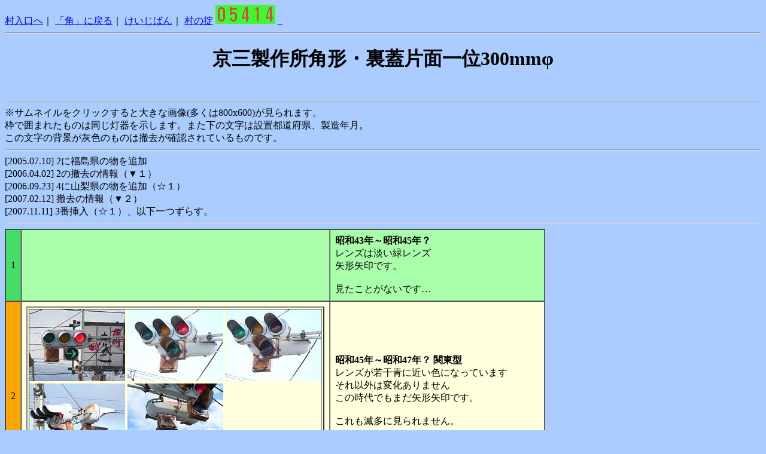

--- FILE ---
content_type: text/html
request_url: http://gougou.jp/kaku/ky/ky_300_1_ura.html
body_size: 9107
content:
<html>
<head>
<title>���O���쏊�p�`�E���W�Жʈ��300mm��</title>
</head>

<body bgcolor="#aaccff" link=blue alink=red vlink=green>

<a href="http://www2s.biglobe.ne.jp/~h_km/">��������</a>�b
<a href="../kaku.html">�u�p�v�ɖ߂�</a>�b
<a href="http://www2s.biglobe.ne.jp/~h_km/cgi-bin/gougoubbs/go.html">�������΂�</a>�b
<a href="http://www2s.biglobe.ne.jp/~h_km/okite.html">���̝|</a>
<img src="http://hidekikawa.jp/cgi-bin/cnt/dream.cgi?id=gougou_kaku_ky_300_1_ura">


<!-- ���O��͗p�@-->
<a href="http://www.bayashi.net/st/">_</a>
<script type="text/javascript" language="JavaScript">
<!--
var pg = "gt_kaku_ky_300_1_ura";
var a = "&&";
var pf = navigator.platform + a; var lng = navigator.language + a;
var swh = screen.width + "x" + screen.height + a;
var cd = screen.colorDepth + a; var pd = screen.pixelDepth + a;
var rf = document.referrer;
var now = new Date();
document.write("<img src='http://hidekikawa.jp/cgi-bin/ds/dsw.cgi?xx=",now.getSeconds(),"&&p=n&&md=j&&");
document.write("pg="+pg+a+"pf="+pf+"lng="+lng+"swh="+swh+"cd="+cd+"pd="+pd+"rf="+rf);
document.write("' width=1 height=1 alt='�A�N�Z�X���' border=0>");
// -->
</script>
<noscript>
<img src="http://hidekikawa.jp/cgi-bin/ds/dsw.cgi?p=n&&md=nj&&pg=gt_kaku_ky_300_1_ura" 
width=1 height=1 alt="�A�N�Z�X���" border=0>
</noscript>
<!-- ���O��͗p�@-->

<hr>
<center><h1>���O���쏊�p�`�E���W�Жʈ��300mm��</h1></center><br>

<hr>
���T���l�C�����N���b�N����Ƒ傫�ȉ摜(������800x600)�������܂��B<br>
�g�ň͂܂ꂽ���͓̂�������������܂��B�܂����̕����͐ݒu�s���{���A�����N���B<br>
���̕����̔w�i���D�F�̂��͓̂P�����m�F����Ă�����̂ł��B<br>
<hr>
[2005.07.10] 2�ɕ������̕���ǉ�<br>
[2006.04.02] 2�̓P���̏��i���P�j<br>
[2006.09.23] 4�ɎR�����̕���ǉ��i���P�j<br>
[2007.02.12] �P���̏��i���Q�j<br>
[2007.11.11] 3�ԑ}���i���P�j�A�ȉ�����炷�B
<hr>

<table border=1 cellspacing=0 cellpadding=8>

<tr><td bgcolor="#44dd66">1</td><td bgcolor="#aaffaa">

</td><td bgcolor="#aaffaa">
<b>���a43�N�`���a45�N�H</b><br>
�����Y�͒W���΃����Y<br>
��`���ł��B<br>
<br>
�������Ƃ��Ȃ��ł��c<br>
</td></tr>

<tr><td bgcolor="#ffa500">2</td><td bgcolor="#ffffdd">
<table border=2 cellpadding=0 cellspacing=2><tr><td>
<a href="imagej/050110_124401.jpg" target="_blank"><img src="imagejs/050110_124401.jpg"></a>
<a href="imagej/050110_124845.jpg" target="_blank"><img src="imagejs/050110_124845.jpg"></a>
<a href="imagej/050110_124812.jpg" target="_blank"><img src="imagejs/050110_124812.jpg"></a><br>
<a href="imagej/050110_124016.jpg" target="_blank"><img src="imagejs/050110_124016.jpg"></a>
<a href="imagej/050110_123549.jpg" target="_blank"><img src="imagejs/050110_123549.jpg"></a>
</td></tr><tr><td bgcolor=gray align=center>���P�@������ </td></tr></table><br>

</td><td bgcolor="#ffffdd">
<b>���a45�N�`���a47�N�H �֓��^</b><br>
�����Y���኱�ɋ߂��F�ɂȂ��Ă��܂�<br>
����ȊO�͕ω�����܂���<br>
���̎���ł��܂���`���ł��B<br>
<br>
������ő��Ɍ����܂���B<br>
<br>
</td></tr>

<tr><td bgcolor="#44dd66">3</td><td bgcolor="#aaffaa">
<table border=2 cellpadding=0 cellspacing=2><tr><td>
<a href="imagej/061230_091547.jpg" target="_blank"><img src="imagejs/061230_091547.jpg"></a>
<a href="imagej/061230_092144.jpg" target="_blank"><img src="imagejs/061230_092144.jpg"></a>
<a href="imagej/061230_092723.jpg" target="_blank"><img src="imagejs/061230_092723.jpg"></a><br>
<a href="imagej/061230_093307.jpg" target="_blank"><img src="imagejs/061230_093307.jpg"></a>
<a href="imagej/061230_093436.jpg" target="_blank"><img src="imagejs/061230_093436.jpg"></a>
</td></tr><tr><td bgcolor=white align=center>���P ���m�� �H�ʓd�ԗp</td></tr></table><br>

<table border=2 cellpadding=0 cellspacing=2><tr><td>
<a href="imagej/061230_091602.jpg" target="_blank"><img src="imagejs/061230_091602.jpg"></a>
<a href="imagej/061230_093156.jpg" target="_blank"><img src="imagejs/061230_093156.jpg"></a>
<a href="imagej/061230_091347.jpg" target="_blank"><img src="imagejs/061230_091347.jpg"></a>
</td></tr><tr><td bgcolor=white align=center>���P ���m�� �H�ʓd�ԗp</td></tr></table><br>

</td><td bgcolor="#aaffaa">
<b>���a45�N�`���a47�N�H �֐��^</b><br>
�֓��^�Ƃ͗��W���قȂ�܂��B<br>
����ȊO�͓����悤�ł��B���̏ꍇ�A<br>
��`�ɂȂ��Ă��܂��B<br>
<br>
������ő��Ɍ����܂���B<br>
<br>
</td></tr>


<tr><td bgcolor="#ffa500">4</td><td bgcolor="#ffffdd">

<table border=2 cellpadding=0 cellspacing=2><tr><td>
<a href="imagej/030322_125438.jpg" target="_blank"><img src="imagejs/030322_125438.jpg"></a>
</td></tr><tr><td bgcolor=gray align=center>���Q�@���m�� ??/??</td></tr></table><br>

<table border=2 cellpadding=0 cellspacing=2><tr><td>
<a href="imagej/030410_175005.jpg" target="_blank"><img src="imagejs/030410_175005.jpg"></a>
<a href="imagej/030410_175019.jpg" target="_blank"><img src="imagejs/030410_175019.jpg"></a>
</td></tr><tr><td bgcolor=white align=center>�k�C�� ??/??</td></tr></table><br>

<table border=2 cellpadding=0 cellspacing=2><tr><td>
<a href="imagej/030410_183304.jpg" target="_blank"><img src="imagejs/030410_183304.jpg"></a>
</td></tr><tr><td bgcolor=white align=center>�k�C�� ??/??</td></tr></table><br>

<table border=2 cellpadding=0 cellspacing=2><tr><td>
<a href="imagej/030410_183412.jpg" target="_blank"><img src="imagejs/030410_183412.jpg"></a>
<a href="imagej/030410_183556.jpg" target="_blank"><img src="imagejs/030410_183556.jpg"></a>
<a href="imagej/030410_183427.jpg" target="_blank"><img src="imagejs/030410_183427.jpg"></a>
</td></tr><tr><td bgcolor=white align=center>�k�C�� ??/??</td></tr></table><br>

</td><td bgcolor="#ffffdd">
<b>���a48�N�`���a52�N�H</b><br>
�����Y�������Y�ɕύX�ɂȂ�܂���<br>
�܂��A���̃}�X�N��<br>
��`�i���j����i-���j�ɕύX�ɂȂ��Ă��܂��B<br>
<br>
�����E�_�ސ�E���m��<br>
�H�ʓd�ԗp�Ƃ��Ėk�C���ɂ����݂��܂�<br>
<br>
���́u�ԗ��p��ʐM������v�B<br>
�����Ȃ������������߁A<br>
���̂��̂Ƃ�������ɂȂ��Ă��܂��c
</td></tr>

<tr><td bgcolor="#44dd66">5</td><td bgcolor="#aaffaa">

<table border=2 cellpadding=0 cellspacing=2><tr><td>
<a href="imagej/040502_142326.jpg" target="_blank"><img src="imagejs/040502_142326.jpg"></a>
<a href="imagej/040509_161529.jpg" target="_blank"><img src="imagejs/040509_161529.jpg"></a>
</td></tr><tr><td bgcolor=white align=center>�����s ??/??</td></tr></table><br>

<table border=2 cellpadding=0 cellspacing=2><tr><td>
<a href="imagej/030928_162032.jpg" target="_blank"><img src="imagejs/030928_162032.jpg"></a>
<a href="imagej/030928_162120.jpg" target="_blank"><img src="imagejs/030928_162120.jpg"></a>
</td></tr><tr><td bgcolor=white align=center>�����s ??/??</td></tr></table><br>

<table border=2 cellpadding=0 cellspacing=2><tr><td>
<a href="imagej/030928_161947.jpg" target="_blank"><img src="imagejs/030928_161947.jpg"></a>
<a href="imagej/030928_161953.jpg" target="_blank"><img src="imagejs/030928_161953.jpg"></a>
</td></tr><tr><td bgcolor=white align=center>�����s S56/12</td></tr></table><br>

<table border=2 cellpadding=0 cellspacing=2><tr><td>
<a href="imagej/020721_102958.jpg" target="_blank"><img src="imagejs/020721_102958.jpg"></a>
<a href="imagej/020721_103050.jpg" target="_blank"><img src="imagejs/020721_103050.jpg"></a>
</td></tr><tr><td bgcolor=gray align=center>�_�ސ쌧 S??/??</td></tr></table><br>

<table border=2 cellpadding=0 cellspacing=2><tr><td>
<a href="imagej/020928_170327.jpg" target="_blank"><img src="imagejs/020928_170327.jpg"></a>
<a href="imagej/020928_170358.jpg" target="_blank"><img src="imagejs/020928_170358.jpg"></a>
</td></tr><tr><td bgcolor=white align=center>�_�ސ쌧 S54/??</td></tr></table><br>

<table border=2 cellpadding=0 cellspacing=2><tr><td>
<a href="imagej/031223_095223.jpg" target="_blank"><img src="imagejs/031223_095223.jpg"></a>
</td></tr><tr><td bgcolor=white align=center>�_�ސ쌧 S??/??</td></tr></table><br>

<table border=2 cellpadding=0 cellspacing=2><tr><td>
<a href="imagej/030112_152854.jpg" target="_blank"><img src="imagejs/030112_152854.jpg"></a>
<a href="imagej/030112_152248.jpg" target="_blank"><img src="imagejs/030112_152248.jpg"></a>
</td></tr><tr><td bgcolor=white align=center>�{�錧 S??/??</td></tr></table><br>

<table border=2 cellpadding=0 cellspacing=2><tr><td>
<a href="imagej/040327_174048.jpg" target="_blank"><img src="imagejs/040327_174048.jpg"></a>
<a href="imagej/030112_153601.jpg" target="_blank"><img src="imagejs/030112_153601.jpg"></a>
</td></tr><tr><td bgcolor=white align=center>�{�錧 S??/??</td></tr></table><br>


<table border=2 cellpadding=0 cellspacing=2><tr><td>
<a href="imagej/060409_111141.jpg" target="_blank"><img src="imagejs/060409_111141.jpg"></a>
<a href="imagej/060409_111044.jpg" target="_blank"><img src="imagejs/060409_111044.jpg"></a>
<a href="imagej/060409_111002.jpg" target="_blank"><img src="imagejs/060409_111002.jpg"></a>
</td></tr><tr><td bgcolor=white align=center>���P�@�R���� S53/12</td></tr></table><br>

</td><td bgcolor="#aaffaa">
<b>���a52�N�H�`</b><br>
���Ɍx�𗓂������Ă��܂�<br>
�����E�_�ސ�ɑ��݂��܂�<br>
�{��ɂ��������肵�܂��B<br>
<br>
���́u�������ԗ��p��ʐM������v
<br>
</td></tr>

</table>

<hr>
<a href="../kaku.html">�u�p�v�ɖ߂�</a>
</body>
</html>

